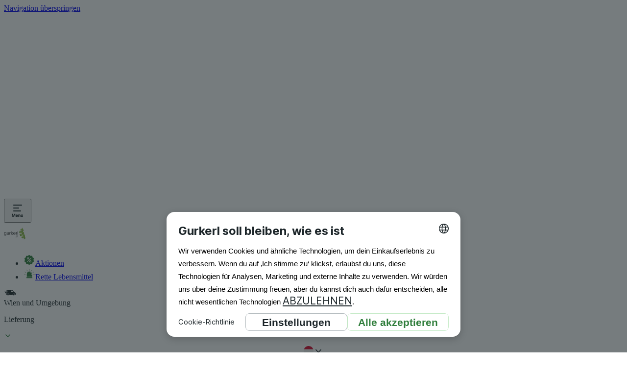

--- FILE ---
content_type: application/javascript; charset=UTF-8
request_url: https://www.gurkerl.at/_next/static/2026-01-20_15-39-55-360/_buildManifest.js
body_size: 3170
content:
self.__BUILD_MANIFEST=function(s,a,c,e,t,i,n,r,d,u,b,f,l,o,h,k,p,g,j,m,y,C,v,S,B,x,P,L,_,M,F,D,I,w,A,R,T,E,G,N,Q,U,V,q,z,H,J,K,O,W,X,Y,Z,$,ss,sa,sc,se,st,si,sn,sr,sd,su,sb,sf){return{__rewrites:{beforeFiles:[],afterFiles:[],fallback:[]},"/":[p,g,h,s,c,e,t,i,d,l,N,Q,"static/chunks/45479-1c325c1c934ac399.js","static/css/3482323163eea512.css","static/chunks/pages/index-0d323e6420ea8d56.js"],"/_error":["static/chunks/pages/_error-1ed4af5a0a5628b0.js"],"/additives":[a,s,n,D,r,"static/chunks/pages/additives-3089aed4e077d8f3.js"],"/additives/additivesItem":[a,s,n,D,r,"static/chunks/pages/additives/additivesItem-f86763923e878517.js"],"/appPage":[s,"static/chunks/pages/appPage-ad2ebebb0feb5aba.js"],"/apple/callback":["static/chunks/pages/apple/callback-bdfdb3724cc37929.js"],"/article":[s,U,V,"static/chunks/pages/article-be9669e2c1e3e5cd.js"],"/babyClub":[s,c,e,t,i,d,I,q,z,"static/chunks/pages/babyClub-e90884bde2383851.js"],"/babyClub/babyClubSales":[a,h,s,c,e,t,i,n,d,u,b,l,f,o,k,y,P,r,"static/chunks/pages/babyClub/babyClubSales-4196d87d30c6a3c3.js"],"/babyClub/babyClubSalesCategory":[a,s,c,e,t,n,u,b,f,m,r,"static/chunks/pages/babyClub/babyClubSalesCategory-726669d3db192d7b.js"],"/babyClub/profile":[p,s,c,e,t,i,d,I,q,z,"static/chunks/pages/babyClub/profile-8730643877f7c0a8.js"],"/brands/brands":[a,h,s,c,e,t,i,n,d,u,b,l,f,o,k,r,"static/chunks/pages/brands/brands-e2e1ef8f40d12226.js"],"/brands/brandsCategory":[a,h,s,c,e,t,i,n,d,u,b,l,f,o,k,C,r,"static/chunks/pages/brands/brandsCategory-ac2f0621af8dff9e.js"],"/cartReview":[a,p,g,s,c,e,t,i,d,L,j,v,"static/chunks/66104-5881adc419baf01d.js",H,J,"static/css/feb9d2a8142005be.css","static/chunks/pages/cartReview-c1960990216dea7e.js"],"/category":[a,h,s,c,e,t,i,n,d,u,b,l,f,o,k,C,r,"static/chunks/pages/category-4c4496d50c83ee53.js"],"/chat":["static/chunks/pages/chat-ef59b4ef8d70b700.js"],"/checkout":[a,p,g,S,s,c,e,t,i,d,L,v,"static/chunks/3947-3a8520791bc6a1d5.js",K,"static/chunks/57152-50e6988e8a85214f.js",O,"static/chunks/9059-07c77a3631012962.js",H,W,"static/css/452cbf8ebd5d5dcd.css","static/chunks/pages/checkout-2a5d470fb279a9dd.js"],"/claim":[a,w,X,r,"static/chunks/pages/claim-2b6356354158a5e9.js"],"/covid19FAQ":[s,"static/chunks/pages/covid19FAQ-49c6f02b351f8170.js"],"/drugstore":[a,h,s,c,e,t,i,n,d,u,b,l,f,o,k,C,r,"static/chunks/pages/drugstore-eaf6da86091d842a.js"],"/drugstore/article":[s,U,V,"static/chunks/pages/drugstore/article-fb1d6f3329730dfa.js"],"/drugstore/product":[a,p,Y,Z,s,c,e,t,i,L,j,v,$,ss,sa,sc,"static/chunks/pages/drugstore/product-448feeacae771504.js"],"/drugstore/search":[s,c,e,t,i,u,b,l,se,st,"static/chunks/pages/drugstore/search-68f3e0f777d6e328.js"],"/external/batchAdd":["static/chunks/pages/external/batchAdd-c0d1290a4fee3017.js"],"/facebook/callback":[s,"static/chunks/pages/facebook/callback-12ddf3c533f36bca.js"],"/favorites":[a,s,c,e,t,i,n,d,u,si,r,"static/chunks/pages/favorites-5a16bcd4c4a34ef9.js"],"/favorites/shoppingListDetailPage":[a,p,s,c,e,t,i,n,d,j,A,_,R,sn,sr,"static/chunks/pages/favorites/shoppingListDetailPage-9a35bef909d3f793.js"],"/favorites/shoppingListShareDetailPage":[a,p,s,c,e,t,i,n,d,j,A,_,R,sn,sr,"static/chunks/pages/favorites/shoppingListShareDetailPage-7a41eef82ed9f71b.js"],"/google/login/callback":["static/chunks/pages/google/login/callback-62f15553ab32c4c8.js"],"/inspiration/inspiration":[a,s,c,e,t,i,n,d,u,b,l,f,o,y,r,"static/chunks/pages/inspiration/inspiration-1a25be086e297e3d.js"],"/inspiration/inspirationCategory":[a,s,c,e,t,n,u,b,f,m,r,"static/chunks/pages/inspiration/inspirationCategory-577ca3e647406360.js"],"/lastMinute":[a,h,s,c,e,t,i,n,d,u,b,l,f,o,k,r,"static/chunks/pages/lastMinute-2f3590425c3445d2.js"],"/lastMinuteCategory":[a,s,c,e,t,n,u,b,f,m,r,"static/chunks/pages/lastMinuteCategory-196356c17bb9295d.js"],"/layoutTestPage":["static/chunks/pages/layoutTestPage-800ea25045a62712.js"],"/localBrands/localBrands":[a,h,s,c,e,t,i,n,d,u,b,l,f,o,k,r,"static/chunks/pages/localBrands/localBrands-ff069c8e7e319186.js"],"/localBrands/localBrandsCategory":[a,h,s,c,e,t,i,n,d,u,b,l,f,o,k,C,r,"static/chunks/pages/localBrands/localBrandsCategory-d55768f70ba783ca.js"],"/mealTickets":["static/css/d99c0ba04059d632.css","static/chunks/13822-224f9e008142a630.js",s,D,"static/chunks/45386-269fac6b6063c8d7.js","static/css/19ecf4d506f436f5.css","static/chunks/pages/mealTickets-f62dc9714048ac23.js"],"/meals":[a,S,s,i,n,B,M,Q,F,"static/chunks/pages/meals-f63ac2bb4ddb6a49.js"],"/meals/mealItem":[a,p,"static/chunks/89354-2a518014d615b413.js",s,c,e,t,i,n,d,B,A,"static/chunks/6365-9dfe04625a942777.js","static/chunks/94565-26dfef38b1a93f8c.js","static/css/a27f81e7cfdbdae9.css","static/chunks/pages/meals/mealItem-3b6c1cbf7e3e08e1.js"],"/meals/mealMenu":[a,s,n,r,"static/chunks/pages/meals/mealMenu-d1b4ba90069be156.js"],"/meals/mealsFavorites":[a,S,s,n,B,M,T,F,"static/chunks/pages/meals/mealsFavorites-408d84dc4ffdff0d.js"],"/meals/mealsSearch":[a,S,s,n,B,M,T,F,"static/chunks/pages/meals/mealsSearch-1fc8e877da6878de.js"],"/meals/recipes":[a,S,s,n,B,M,T,F,"static/chunks/pages/meals/recipes-3f776fa07678ebbd.js"],"/microsite":[s,c,e,t,sd,"static/chunks/pages/microsite-187cee4d86092179.js"],"/multipack":[a,h,s,c,e,t,i,n,d,u,b,l,f,o,k,y,P,r,"static/chunks/pages/multipack-f92d59952cf3b24f.js"],"/multipackCategory":[a,s,c,e,t,n,u,b,f,m,r,"static/chunks/pages/multipackCategory-d89f3d039394dd89.js"],"/news":[a,h,s,c,e,t,i,n,d,u,b,l,f,o,k,r,"static/chunks/pages/news-db4e5e192b308980.js"],"/notifications":[s,"static/chunks/pages/notifications-ae5d78b64e55578d.js"],"/oldLastMinute":[a,h,s,c,e,t,i,n,d,u,b,l,f,o,k,r,"static/chunks/pages/oldLastMinute-e55404c66137993c.js"],"/orderFeedbackSummary":[g,"static/chunks/43905-86d360506bacd52d.js",w,"static/chunks/pages/orderFeedbackSummary-3dd1bd0250deb074.js"],"/orderRating":[s,w,"static/chunks/pages/orderRating-e922323e0b56a45f.js"],"/orderSuccess/orderSuccess":[p,g,s,c,i,l,j,_,R,N,"static/css/0ecbaf8de88b727f.css","static/chunks/pages/orderSuccess/orderSuccess-43639c503559b5e5.js"],"/payGateReturnPoint":["static/chunks/pages/payGateReturnPoint-5c295d0f926b847c.js"],"/product":[a,p,Y,Z,s,c,e,t,i,L,j,v,$,ss,sa,sc,"static/chunks/pages/product-60ca76b4067977c9.js"],"/productBundles/productBundleDetail":[a,h,s,c,e,t,i,n,d,u,b,l,f,o,k,C,r,"static/chunks/pages/productBundles/productBundleDetail-676c92c838e26a8c.js"],"/productBundles/productBundles":[a,s,c,e,t,i,n,d,o,sd,r,"static/chunks/pages/productBundles/productBundles-7b3f14c187c47e28.js"],"/recommendation":[g,s,"static/chunks/pages/recommendation-7b5de38af7e6858c.js"],"/referral/referral":[a,s,"static/css/e2d0880f938615b9.css","static/chunks/pages/referral/referral-613f01a1fd4dc9f7.js"],"/replacements":[s,i,"static/chunks/pages/replacements-db5d9654ca0955a8.js"],"/sales/sales":[a,h,s,c,e,t,i,n,d,u,b,l,f,o,k,y,P,r,"static/chunks/pages/sales/sales-260727e58dee67e7.js"],"/sales/salesCategory":[a,s,c,e,t,n,u,b,f,m,r,"static/chunks/pages/sales/salesCategory-2d63c19feadf84d9.js"],"/search":[s,c,e,t,i,u,b,l,se,st,"static/chunks/pages/search-90407db15fc849bd.js"],"/shoppingLists":[a,s,n,j,si,r,"static/chunks/pages/shoppingLists-b6879b77f2cdc45d.js"],"/testPage":["static/chunks/pages/testPage-3e32aa8a7351daea.js"],"/user/forgotten":[g,s,x,E,"static/chunks/pages/user/forgotten-26176501d5f9a321.js"],"/user/login":[g,s,x,G,su,E,"static/chunks/pages/user/login-4d9d8f9878907a49.js"],"/user/magicLink":["static/chunks/pages/user/magicLink-53ce01d041c3dbf4.js"],"/user/preferenceCenter":[g,s,"static/chunks/pages/user/preferenceCenter-92df12691910e3fc.js"],"/user/profile":[a,p,g,"static/chunks/11296-76b5e19dbb93901c.js",s,c,e,i,v,x,K,_,O,W,X,"static/chunks/2040-41f673ead59b7877.js","static/css/b6556df597ad0e1d.css","static/chunks/pages/user/profile-94e11c7e57a844ce.js"],"/user/registration":[g,s,x,G,sb,E,"static/chunks/pages/user/registration-bc9aafbe62927762.js"],"/user/sessions":["static/chunks/pages/user/sessions-99b88c3c1b8a75cd.js"],"/verification/email":["static/chunks/pages/verification/email-d4b50e36111206c8.js"],"/vouchers":[a,s,c,e,t,i,d,I,sf,r,"static/chunks/pages/vouchers-fed249e457077fb6.js"],"/vouchers/applyVoucher":[s,"static/chunks/pages/vouchers/applyVoucher-62114ce982d591b9.js"],"/welcome":["static/chunks/pages/welcome-970907f75fcac96c.js"],"/xtra/xtra":[a,p,g,s,c,e,t,i,d,x,G,su,sb,sf,J,"static/css/44d66c3036eb6701.css","static/chunks/pages/xtra/xtra-28d66b654ca5da30.js"],"/xtra/xtraSales":[a,h,s,c,e,t,i,n,d,u,b,l,f,o,k,y,P,r,"static/chunks/pages/xtra/xtraSales-cb9e94d65dcf1e12.js"],"/xtra/xtraSalesCategory":[a,s,c,e,t,n,u,b,f,m,r,"static/chunks/pages/xtra/xtraSalesCategory-64dd491b19f971af.js"],sortedPages:["/","/_app","/_error","/additives","/additives/additivesItem","/appPage","/apple/callback","/article","/babyClub","/babyClub/babyClubSales","/babyClub/babyClubSalesCategory","/babyClub/profile","/brands/brands","/brands/brandsCategory","/cartReview","/category","/chat","/checkout","/claim","/covid19FAQ","/drugstore","/drugstore/article","/drugstore/product","/drugstore/search","/external/batchAdd","/facebook/callback","/favorites","/favorites/shoppingListDetailPage","/favorites/shoppingListShareDetailPage","/google/login/callback","/inspiration/inspiration","/inspiration/inspirationCategory","/lastMinute","/lastMinuteCategory","/layoutTestPage","/localBrands/localBrands","/localBrands/localBrandsCategory","/mealTickets","/meals","/meals/mealItem","/meals/mealMenu","/meals/mealsFavorites","/meals/mealsSearch","/meals/recipes","/microsite","/multipack","/multipackCategory","/news","/notifications","/oldLastMinute","/orderFeedbackSummary","/orderRating","/orderSuccess/orderSuccess","/payGateReturnPoint","/product","/productBundles/productBundleDetail","/productBundles/productBundles","/recommendation","/referral/referral","/replacements","/sales/sales","/sales/salesCategory","/search","/shoppingLists","/testPage","/user/forgotten","/user/login","/user/magicLink","/user/preferenceCenter","/user/profile","/user/registration","/user/sessions","/verification/email","/vouchers","/vouchers/applyVoucher","/welcome","/xtra/xtra","/xtra/xtraSales","/xtra/xtraSalesCategory"]}}("static/chunks/95822-0ee05b509c342f96.js","static/chunks/29107295-961ba96a5e0f31cb.js","static/chunks/20825-6bb45e7164cb639d.js","static/chunks/50784-a97b4948c74d98b1.js","static/chunks/26154-46c6cc388533047a.js","static/chunks/54506-b28c1ac488f759b2.js","static/chunks/38904-7c6e8b408e9cb86b.js","static/css/dad3102862fc9a46.css","static/chunks/29418-474642a1fcf947eb.js","static/chunks/16198-b7c5e73879cbdd69.js","static/chunks/65675-2c01ed01b595447c.js","static/chunks/29108-84b9a72751a52498.js","static/chunks/18899-f4c0b2db907b608c.js","static/chunks/80644-89a9c674846d9799.js","static/chunks/97265-64c5ec0a95d2a977.js","static/chunks/48301-cd2fb8410cd9c64a.js","static/chunks/91338-9cc00e4f9e742021.js","static/chunks/23288-daa9423171baca24.js","static/chunks/97923-5992a4846d21aafa.js","static/chunks/69297-1a5a5137581e7eeb.js","static/chunks/25335-c93f6849c421cfb8.js","static/chunks/23110-e0fe2776f94fc1a5.js","static/chunks/10037-0cad3b03a3bcc664.js","static/chunks/94800-0edfe7ab0ffab125.js","static/chunks/87130-74bf0aa609f4f659.js","static/chunks/17209-109a123e1075583b.js","static/chunks/766-d83bd21a449e2f7d.js","static/chunks/44664-95a31bb4697706c0.js","static/chunks/69229-2930dff9a59eb17b.js","static/chunks/43759-8b7b04c5aac373fe.js","static/css/0230f79daff116a4.css","static/chunks/3379-57ee13a20034bbd8.js","static/chunks/83150-edc43de505f24794.js","static/chunks/47166-2fffd113a8255911.js","static/chunks/79678-d7015f2006ae8f95.js","static/chunks/11023-88b05f72f87aa6bf.js","static/chunks/38538-acc61bd51be9ee28.js","static/chunks/55551-232d929e2db06331.js","static/chunks/91909-63ea7413336a6115.js","static/chunks/87657-fca828aa41d8dccf.js","static/chunks/30594-c07de041dccdd806.js","static/chunks/72930-a11ebd8d7b55b620.js","static/css/755b3c47166b3586.css","static/chunks/11128-76d410432cb53184.js","static/css/5a1929aa4a435d9a.css","static/chunks/17063-ab8be35925535a1d.js","static/chunks/75737-cd307d51be34f0c3.js","static/chunks/69968-c4f18ebd42e388e5.js","static/chunks/10529-c680b123234e82ad.js","static/chunks/84515-599853d6c4bcf149.js","static/chunks/80400-de71a8764e648ec3.js","static/chunks/29285-ae318d432aae9c21.js","static/chunks/61416-5696dde4770fc997.js","static/chunks/85350-6bfb7f0151399c47.js","static/chunks/96513-e0044490490f9cfa.js","static/css/77fb1165740594c0.css","static/chunks/11894-1e7a89cae23a7c35.js","static/chunks/84931-d0a824237c097a5c.js","static/css/09b04b0fff193bae.css","static/chunks/57652-5cf5bc0088a5af87.js","static/chunks/96840-265f8df601b876cb.js","static/css/1a0d5df46d5be591.css","static/chunks/19281-4fc7ec42fee52c31.js","static/chunks/86354-f5d92814cebe47da.js","static/chunks/37061-4f272a8d9e1490d7.js","static/chunks/20169-790dfca57e1c4de9.js"),self.__BUILD_MANIFEST_CB&&self.__BUILD_MANIFEST_CB();